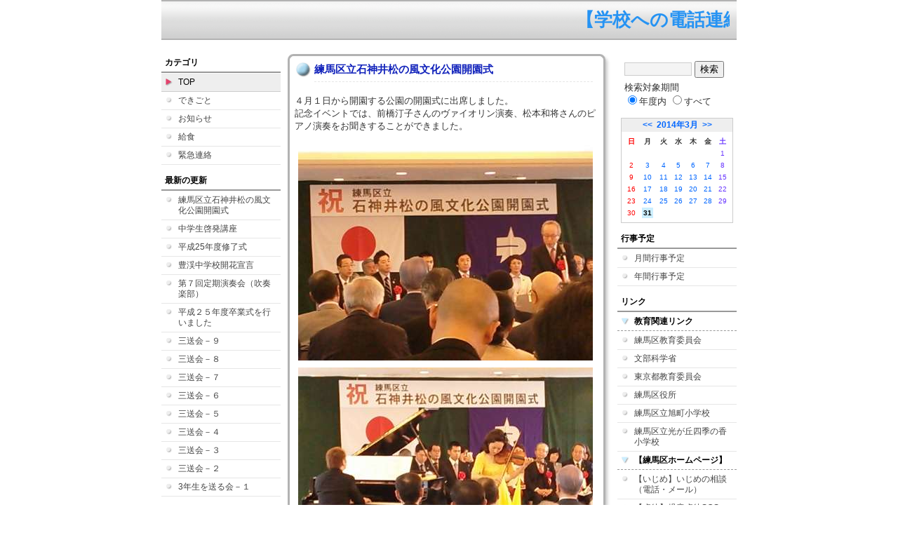

--- FILE ---
content_type: text/html; charset=EUC-JP
request_url: https://cms.nerima-tky.ed.jp/weblog/index.php?id=214&date=20140331
body_size: 65411
content:
<!DOCTYPE html PUBLIC "-//W3C//DTD XHTML 1.0 Transitional//EN" "http://www.w3.org/TR/xhtml1/DTD/xhtml1-transitional.dtd">
<html xmlns="http://www.w3.org/1999/xhtml" xml:lang="ja" lang="ja">

<head>
<meta http-equiv="Content-Type" content="text/html; charset=EUC-JP" />
<meta http-equiv="Content-Style-Type" content="text/css" />
<meta http-equiv="Content-Script-Type" content="text/javascript" />
<link rel="stylesheet" href="/weblog/css/type_063/import.css" type="text/css" />
<title>練馬区立豊渓中学校</title>
<style type="text/css">
#block_title {
    background-image: url("/weblog/data/214/title.gif");
    background-repeat: no-repeat;
}
</style>
<link rel="alternate" type="application/rss+xml" title="RSS" href="https://cms.nerima-tky.ed.jp/weblog/rss2.php?id=214" />
<script type="text/javascript">
//<![CDATA[
var ENV={school_id:'214'};
//]]>
</script>
<script type="text/javascript" src="/swas/js/yui/yahoo/yahoo-min.js" charset="utf-8"></script>
<script type="text/javascript" src="/swas/js/yui/dom/dom-min.js" charset="utf-8"></script>
<script type="text/javascript" src="/swas/js/yui/event/event-min.js" charset="utf-8"></script>
<script type="text/javascript" src="/swas/js/yui/connection/connection-min.js" charset="utf-8"></script>
<script type="text/javascript" src="/swas/js/swa/SWAIineManager-min.js"></script>

<script type="text/javascript">
//<![CDATA[
var writeNewEntryImage;
(function(){
	function getval(name){
		var cs=document.cookie.split(/;\s*/);
		for(var i=0; i<cs.length; i++) {
			var nv=cs[i].split('=');
			if(nv[0]==name)return decodeURIComponent(nv[1]);
		}
		return false;
	}
	function setval(name,val,days){
		var str = name+'='+encodeURIComponent(val) +';path=/;';
		if (days) {
			var d=new Date();
			d.setTime(d.getTime + days*3600*24*1000);
			str += 'expires='+ d.toGMTString() +';';
		}
		document.cookie = str;
	}
	function toInt(s){
		if(!s)return false;
		var n=parseInt(s);
		if(isNaN(n))n=false;
		return n;
	}
	var ftime=toInt(getval('AccessTime')), ltime=toInt(getval('PreAccessTime'));
	var now=new Date();
	now=Math.floor(now.getTime()/1000);
	if(!ftime) {
		if(ltime) ftime=ltime;
		else ftime = now;
		setval('AccessTime', ftime);
	}
	setval('PreAccessTime',now,14);
	writeNewEntryImage = function(pubsec,w,h) {
		if (!pubsec || pubsec>=ftime) {
			var tag = '<img src="/weblog/css/type_063/image/icon_000.gif"';
			if(w) tag += ' width="'+ w +'"';
			if(h) tag += ' height="'+ h +'"';
			tag += ' align="absmiddle"';
			tag += ' alt="新着"';
			tag += ' /> ';
			document.write(tag);
		}
	};
})();
function tglelm(elm, swt) {
	if (typeof elm == "string") elm = document.getElementById(elm);
	var toExpand = elm.style.display != "block";
	elm.style.display = toExpand? "block" : "none";
	if (swt) {
		if (typeof swt == "string") swt = document.getElementById(swt);
		var cn = toExpand? "expand" : "collapse";
		if (tglelm.reClass.test(swt.className)) {
			swt.className = swt.className.replace(tglelm.reClass, cn);
		} else {
			swt.className = swt.className +" "+ cn;
		}
	}
}
tglelm.reClass = /\b(collapse|expand)\b/;

//]]>
</script>

</head>


<body>
<div id="block_whole">


<!-- ■block_header
<div id="block_header">
<div id="block_title">
<table width="100%" border="0" cellspacing="0" cellpadding="0" summary="update info">
<tr valign="top">
<td rowspan="2" id="block_headerLeft"><img src="image/space.gif" width="620" height="80" style="border:none;" /></td>
<td id="block_update">最新更新日：2026/01/30</td>
</tr>
<tr valign="bottom">
<td id="block_counter">
<a href="index.php?id=214&amp;type=6&amp;date=20140331">
本日：<img src="/weblog/count_up.php?id=214" alt="count up" width="1" height="1" style="border:none;" />1
<br />
昨日：0<br />
総数：253
</a>
</td>
</tr></table>
</div>
</div>
■block_header end -->


<!-- ■Block_mess -->
<div id="block_mess"><marquee behavior="scroll" scrolldelay="67" scrollamount="3"><font style="color:#2693F3; font-size:26px;">【学校への電話連絡は、平日の7:45～19:00でお願いします。この時間外は『応答メッセージ機能』になります。ご理解・ご協力の程、宜しくお願いします】

　　　　　　　　　　　　　　　　　　　　　　☆☆地域と共に歩む豊渓中学校で『絆づくり』や『自分探し』をしましょう。☆☆　

　☆学校歯科医中村先生から歯磨きのお話：昼食後の歯磨きは大変有効です。昼食後の歯磨きを励行して下さい。☆　　　　　　　　☆★☆豊渓中防災標語『忘れない　人とのきづな　命づな』☆★☆
　　　　　　　　　　　　　　
　　
☆☆☆お陰様で、本校は、開校78年目を迎えました。☆☆☆
　　　　　　　　　　　　　　　　　　　　　　　　　　　　　　区施策『みどりの風吹くまちビジョン』～子どもたち一人ひとりに質の高い教育を～【児童生徒一人ひとりに応じた、きめ細かい指導や支援により、夢や目標をもち、困難を乗り越える力を備えた子どもを育成】
　　　　　　　　　　　　　　　　　　　　　　　　　　　　　　　　　　　　　　　【地震の対応：本校を含む地域の震度が『５弱以上』の時は、原則生徒は、保護者の引き取りがあるまで、学校待機となります。】
　　　　　　　　　　　　　　　　　　　　　　　　　　　
　　　　　　　　　　【お子様のスマホや携帯の使用状況を常に把握し、生徒間・学校間・犯罪等のトラブルの防止、個人情報の流出に十分注意を払って下さい。】　　　　　　　　　　　　　　　　　　　　　　　　　　　　　　　　　　　　　　　　　　　　　　　　　【インターネット上に他人の悪口や個人情報（無許可の写真等）、社会的に迷惑な行為などの不適切な画像を公開することは絶対に許されません。スマートフォンやＳＮＳの使用には、責任が伴います。十分に注意して下さい。】
                                 
       　　　　　　 
　

　　　　　　　　　　　　　　　　　　　　　　　　　　　　　　　　　　　　　　</font></marquee>
</div>
<!-- ■Block_mess end -->


<!-- ■block_main -->
<div id="block_main">
<table width="100%" border="0" cellspacing="0" cellpadding="0">
<tr valign="top">


<!-- ●Block_left -->
<td id="block_left">


<!-- カテゴリ -->
<div class="group_sidemenu">
<div class="sidemenu_0">
<div class="menu_title">カテゴリ</div>
<div class="divmenuitem">
  <a class="menu menu_selected" href="index.php?id=214&amp;date=20140331">TOP</a>
</div>
<div class="divmenuitem">
  <a class="menu" href="index.php?id=214&amp;type=2&amp;date=20140331&amp;category_id=6502">できごと</a>
</div>
<div class="divmenuitem">
  <a class="menu" href="index.php?id=214&amp;type=2&amp;date=20140331&amp;category_id=6503">お知らせ</a>
</div>
<div class="divmenuitem">
  <a class="menu" href="index.php?id=214&amp;type=2&amp;date=20140331&amp;category_id=6504">給食</a>
</div>
<div class="divmenuitem">
  <a class="menu" href="index.php?id=214&amp;type=2&amp;date=20140331&amp;category_id=6505">緊急連絡</a>
</div>

</div>
</div>


<!-- 最新の更新 -->
<div class="group_sidemenu">
<div class="sidemenu_1">
<div class="menu_title">最新の更新</div>
<div class="divmenuitem">
  <a class="menu" href="/weblog/index.php?id=214&amp;type=1&amp;column_id=32266&amp;category_id=6502&amp;date=20140331"><script type="text/javascript">writeNewEntryImage(1396226123,null,null,'absmiddle')</script>練馬区立石神井松の風文化公園開園式</a>
</div>
<div class="divmenuitem">
  <a class="menu" href="/weblog/index.php?id=214&amp;type=1&amp;column_id=32212&amp;category_id=6502&amp;date=20140331"><script type="text/javascript">writeNewEntryImage(1395790885,null,null,'absmiddle')</script>中学生啓発講座</a>
</div>
<div class="divmenuitem">
  <a class="menu" href="/weblog/index.php?id=214&amp;type=1&amp;column_id=32210&amp;category_id=6502&amp;date=20140331"><script type="text/javascript">writeNewEntryImage(1395789306,null,null,'absmiddle')</script>平成25年度修了式</a>
</div>
<div class="divmenuitem">
  <a class="menu" href="/weblog/index.php?id=214&amp;type=1&amp;column_id=32211&amp;category_id=6502&amp;date=20140331"><script type="text/javascript">writeNewEntryImage(1395788814,null,null,'absmiddle')</script>豊渓中学校開花宣言</a>
</div>
<div class="divmenuitem">
  <a class="menu" href="/weblog/index.php?id=214&amp;type=1&amp;column_id=32115&amp;category_id=6502&amp;date=20140331"><script type="text/javascript">writeNewEntryImage(1395540349,null,null,'absmiddle')</script>第７回定期演奏会（吹奏楽部）</a>
</div>
<div class="divmenuitem">
  <a class="menu" href="/weblog/index.php?id=214&amp;type=1&amp;column_id=32091&amp;category_id=6502&amp;date=20140331"><script type="text/javascript">writeNewEntryImage(1395298797,null,null,'absmiddle')</script>平成２５年度卒業式を行いました</a>
</div>
<div class="divmenuitem">
  <a class="menu" href="/weblog/index.php?id=214&amp;type=1&amp;column_id=31994&amp;category_id=6502&amp;date=20140331"><script type="text/javascript">writeNewEntryImage(1395129641,null,null,'absmiddle')</script>三送会－９</a>
</div>
<div class="divmenuitem">
  <a class="menu" href="/weblog/index.php?id=214&amp;type=1&amp;column_id=31992&amp;category_id=6502&amp;date=20140331"><script type="text/javascript">writeNewEntryImage(1395129292,null,null,'absmiddle')</script>三送会－８</a>
</div>
<div class="divmenuitem">
  <a class="menu" href="/weblog/index.php?id=214&amp;type=1&amp;column_id=31991&amp;category_id=6502&amp;date=20140331"><script type="text/javascript">writeNewEntryImage(1395129194,null,null,'absmiddle')</script>三送会－７</a>
</div>
<div class="divmenuitem">
  <a class="menu" href="/weblog/index.php?id=214&amp;type=1&amp;column_id=31989&amp;category_id=6502&amp;date=20140331"><script type="text/javascript">writeNewEntryImage(1395129061,null,null,'absmiddle')</script>三送会－６</a>
</div>
<div class="divmenuitem">
  <a class="menu" href="/weblog/index.php?id=214&amp;type=1&amp;column_id=31988&amp;category_id=6502&amp;date=20140331"><script type="text/javascript">writeNewEntryImage(1395128929,null,null,'absmiddle')</script>三送会－５</a>
</div>
<div class="divmenuitem">
  <a class="menu" href="/weblog/index.php?id=214&amp;type=1&amp;column_id=31987&amp;category_id=6502&amp;date=20140331"><script type="text/javascript">writeNewEntryImage(1395128798,null,null,'absmiddle')</script>三送会－４</a>
</div>
<div class="divmenuitem">
  <a class="menu" href="/weblog/index.php?id=214&amp;type=1&amp;column_id=31986&amp;category_id=6502&amp;date=20140331"><script type="text/javascript">writeNewEntryImage(1395128631,null,null,'absmiddle')</script>三送会－３</a>
</div>
<div class="divmenuitem">
  <a class="menu" href="/weblog/index.php?id=214&amp;type=1&amp;column_id=31985&amp;category_id=6502&amp;date=20140331"><script type="text/javascript">writeNewEntryImage(1395128550,null,null,'absmiddle')</script>三送会－２</a>
</div>
<div class="divmenuitem">
  <a class="menu" href="/weblog/index.php?id=214&amp;type=1&amp;column_id=31984&amp;category_id=6502&amp;date=20140331"><script type="text/javascript">writeNewEntryImage(1395128462,null,null,'absmiddle')</script>3年生を送る会－１</a>
</div>

</div>
</div>


<!-- バックナンバー -->
<div class="group_sidemenu">
<div class="sidemenu_1">
<div class="menu_title">過去の記事</div>
<div class="divmenuitem">
  <a class="menu" href="/weblog/index.php?id=214&amp;date=20140331&amp;optiondate=201403">3月</a>
</div>
<div class="divmenuitem">
  <a class="menu" href="/weblog/index.php?id=214&amp;date=20140331&amp;optiondate=201402">2月</a>
</div>
<div class="divmenuitem">
  <a class="menu" href="/weblog/index.php?id=214&amp;date=20140331&amp;optiondate=201401">1月</a>
</div>
<div class="divmenuitem">
  <a class="menu" href="/weblog/index.php?id=214&amp;date=20140331&amp;optiondate=201312">12月</a>
</div>
<div class="divmenuitem">
  <a class="menu" href="/weblog/index.php?id=214&amp;date=20140331&amp;optiondate=201311">11月</a>
</div>
<div class="divmenuitem">
  <a class="menu" href="/weblog/index.php?id=214&amp;date=20140331&amp;optiondate=201310">10月</a>
</div>
<div class="divmenuitem">
  <a class="menu" href="/weblog/index.php?id=214&amp;date=20140331&amp;optiondate=201309">9月</a>
</div>
<div class="divmenuitem">
  <a class="menu" href="/weblog/index.php?id=214&amp;date=20140331&amp;optiondate=201308">8月</a>
</div>
<div class="divmenuitem">
  <a class="menu" href="/weblog/index.php?id=214&amp;date=20140331&amp;optiondate=201307">7月</a>
</div>
<div class="divmenuitem">
  <a class="menu" href="/weblog/index.php?id=214&amp;date=20140331&amp;optiondate=201306">6月</a>
</div>
<div class="divmenuitem">
  <a class="menu" href="/weblog/index.php?id=214&amp;date=20140331&amp;optiondate=201305">5月</a>
</div>
<div class="divmenuitem">
  <a class="menu" href="/weblog/index.php?id=214&amp;date=20140331&amp;optiondate=201304">4月</a>
</div>
<div class="divmenuitem">
  <a class="menu" href="/weblog/index.php?id=214">2025年度</a>
</div>
<div class="divmenuitem">
  <a class="menu" href="/weblog/index.php?id=214&amp;date=20250331">2024年度</a>
</div>
<div class="divmenuitem">
  <a class="menu" href="/weblog/index.php?id=214&amp;date=20240331">2023年度</a>
</div>
<div class="divmenuitem">
  <a class="menu" href="/weblog/index.php?id=214&amp;date=20230331">2022年度</a>
</div>
<div class="divmenuitem">
  <a class="menu" href="/weblog/index.php?id=214&amp;date=20220331">2021年度</a>
</div>
<div class="divmenuitem">
  <a class="menu" href="/weblog/index.php?id=214&amp;date=20210331">2020年度</a>
</div>
<div class="divmenuitem">
  <a class="menu" href="/weblog/index.php?id=214&amp;date=20200331">2019年度</a>
</div>
<div class="divmenuitem">
  <a class="menu" href="/weblog/index.php?id=214&amp;date=20190331">2018年度</a>
</div>
<div class="divmenuitem">
  <a class="menu" href="/weblog/index.php?id=214&amp;date=20180331">2017年度</a>
</div>
<div class="divmenuitem">
  <a class="menu" href="/weblog/index.php?id=214&amp;date=20170331">2016年度</a>
</div>
<div class="divmenuitem">
  <a class="menu" href="/weblog/index.php?id=214&amp;date=20160331">2015年度</a>
</div>
<div class="divmenuitem">
  <a class="menu" href="/weblog/index.php?id=214&amp;date=20150331">2014年度</a>
</div>
<div class="divmenuitem">
  <a class="menu menu_selected" href="/weblog/index.php?id=214&amp;date=20140331">2013年度</a>
</div>
<div class="divmenuitem">
  <a class="menu" href="/weblog/index.php?id=214&amp;date=20130331">2012年度</a>
</div>
<div class="divmenuitem">
  <a class="menu" href="/weblog/index.php?id=214&amp;date=20120331">2011年度</a>
</div>

</div>
</div>


</td>


<!-- ●Block_middle -->
<td id="block_middle">

<!-- コラムブロック -->
<div class="blog-items">
<div id="column-32266" class="column_group">
<div class="column_header">
<h3><span class="wrap"><script type="text/javascript">writeNewEntryImage(1396226123,36,13);</script>練馬区立石神井松の風文化公園開園式</span></h3>
</div>
<div class="column_body clayout-18">
４月１日から開園する公園の開園式に出席しました。<br />
記念イベントでは、前橋汀子さんのヴァイオリン演奏、松本和将さんのピアノ演奏をお聞きすることができました。<br style="clear:both;" />
<div class="image_group ig-pos-last"><span class="bimg bimg-first" >
	<img src="/weblog/files/214/blog/32266/1/74720.jpg" title="画像１" alt="画像１" width="420" height="315" onmousedown="return false" ondragstart="return false" oncontextmenu="return false" />
	<img class="protect" src="/weblog/image/space.gif" title="画像１" alt="画像１" width="420" height="315" onmousedown="return false" ondragstart="return false" oncontextmenu="return false" />
</span><br />
<span class="bimg bimg-last" >
	<img src="/weblog/files/214/blog/32266/2/74721.jpg" title="画像２" alt="画像２" width="420" height="315" onmousedown="return false" ondragstart="return false" oncontextmenu="return false" />
	<img class="protect" src="/weblog/image/space.gif" title="画像２" alt="画像２" width="420" height="315" onmousedown="return false" ondragstart="return false" oncontextmenu="return false" />
</span></div>

</div>
<div class="column_footer">【できごと】 2014-03-31 09:35 up! <span id="iine-btn-32266" class="iine-btn"></span></div>
</div>

<div id="column-32212" class="column_group">
<div class="column_header">
<h3><span class="wrap"><script type="text/javascript">writeNewEntryImage(1395790885,36,13);</script>中学生啓発講座</span></h3>
</div>
<div class="column_body clayout-19">
3月17日（月）練馬区選挙管理員会事務局主催の啓発講座が3年生対象で実施されました。<br />
講師　和田洋子氏（内閣府国際平和協力本部事務局研究員）<br />
演目　選挙権について<br />
<br />
オーストラリアでの投票率を高めるためのきまりや発展途上国の選挙、日本の協力等を分かりやすく説明して下さいました。<br />
<br style="clear:both;" />
<div class="image_group ig-pos-last"><span class="bimg bimg-first" >
	<img src="/weblog/files/214/blog/32212/1/74587.jpg" title="画像１" alt="画像１" width="420" height="315" onmousedown="return false" ondragstart="return false" oncontextmenu="return false" />
	<img class="protect" src="/weblog/image/space.gif" title="画像１" alt="画像１" width="420" height="315" onmousedown="return false" ondragstart="return false" oncontextmenu="return false" />
</span><br />
<span class="bimg bimg-item" >
	<img src="/weblog/files/214/blog/32212/2/74588.jpg" title="画像２" alt="画像２" width="420" height="315" onmousedown="return false" ondragstart="return false" oncontextmenu="return false" />
	<img class="protect" src="/weblog/image/space.gif" title="画像２" alt="画像２" width="420" height="315" onmousedown="return false" ondragstart="return false" oncontextmenu="return false" />
</span><br />
<span class="bimg bimg-last" >
	<img src="/weblog/files/214/blog/32212/3/74589.jpg" title="画像３" alt="画像３" width="420" height="315" onmousedown="return false" ondragstart="return false" oncontextmenu="return false" />
	<img class="protect" src="/weblog/image/space.gif" title="画像３" alt="画像３" width="420" height="315" onmousedown="return false" ondragstart="return false" oncontextmenu="return false" />
</span></div>

</div>
<div class="column_footer">【できごと】 2014-03-26 08:41 up! <span id="iine-btn-32212" class="iine-btn"></span></div>
</div>

<div id="column-32210" class="column_group">
<div class="column_header">
<h3><span class="wrap"><script type="text/javascript">writeNewEntryImage(1395789306,36,13);</script>平成25年度修了式</span></h3>
</div>
<div class="column_body clayout-18">
修了式での話<br />
１．春分の日<br />
２．卒業式の様子<br />
３．春休みの心構え<br />
４．春休みの生活<br />
<br />
保護者の皆様、地域の皆様<br />
無事に修了式を迎えることができました。この一年間、生徒達はもちろんのこと教職員も支えて頂き本当にありがとうございました。学校は、4月に向けて動き始めました。今後とも宜しくお願いします。<br style="clear:both;" />
<div class="image_group ig-pos-last"><span class="bimg bimg-first" >
	<img src="/weblog/files/214/blog/32210/1/74583.jpg" title="画像１" alt="画像１" width="420" height="315" onmousedown="return false" ondragstart="return false" oncontextmenu="return false" />
	<img class="protect" src="/weblog/image/space.gif" title="画像１" alt="画像１" width="420" height="315" onmousedown="return false" ondragstart="return false" oncontextmenu="return false" />
</span><br />
<span class="bimg bimg-last" >
	<img src="/weblog/files/214/blog/32210/2/74584.jpg" title="画像２" alt="画像２" width="420" height="315" onmousedown="return false" ondragstart="return false" oncontextmenu="return false" />
	<img class="protect" src="/weblog/image/space.gif" title="画像２" alt="画像２" width="420" height="315" onmousedown="return false" ondragstart="return false" oncontextmenu="return false" />
</span></div>

</div>
<div class="column_footer">【できごと】 2014-03-26 08:15 up! <span id="iine-btn-32210" class="iine-btn"></span></div>
</div>

<div id="column-32211" class="column_group">
<div class="column_header">
<h3><span class="wrap"><script type="text/javascript">writeNewEntryImage(1395788814,36,13);</script>豊渓中学校開花宣言</span></h3>
</div>
<div class="column_body clayout-18">
ソメイヨシノが開花しました。いよいよ桜の季節がやってきます。<br style="clear:both;" />
<div class="image_group ig-pos-last"><span class="bimg bimg-first" >
	<img src="/weblog/files/214/blog/32211/1/74585.jpg" title="画像１" alt="画像１" width="420" height="315" onmousedown="return false" ondragstart="return false" oncontextmenu="return false" />
	<img class="protect" src="/weblog/image/space.gif" title="画像１" alt="画像１" width="420" height="315" onmousedown="return false" ondragstart="return false" oncontextmenu="return false" />
</span><br />
<span class="bimg bimg-last" >
	<img src="/weblog/files/214/blog/32211/2/74586.jpg" title="画像２" alt="画像２" width="420" height="315" onmousedown="return false" ondragstart="return false" oncontextmenu="return false" />
	<img class="protect" src="/weblog/image/space.gif" title="画像２" alt="画像２" width="420" height="315" onmousedown="return false" ondragstart="return false" oncontextmenu="return false" />
</span></div>

</div>
<div class="column_footer">【できごと】 2014-03-26 08:06 up! <span id="iine-btn-32211" class="iine-btn"></span></div>
</div>

<div id="column-32115" class="column_group">
<div class="column_header">
<h3><span class="wrap"><script type="text/javascript">writeNewEntryImage(1395540349,36,13);</script>第７回定期演奏会（吹奏楽部）</span></h3>
</div>
<div class="column_body clayout-19">
３月２３日【日】<br />
本校体育館で、吹奏楽部の第７回定期演奏会が開かれました。<br />
１年間の活動のまとめとしての演奏会です。<br style="clear:both;" />
<div class="image_group ig-pos-last"><span class="bimg bimg-first" >
	<img src="/weblog/files/214/blog/32115/1/74366.jpg" title="画像１" alt="画像１" width="420" height="315" onmousedown="return false" ondragstart="return false" oncontextmenu="return false" />
	<img class="protect" src="/weblog/image/space.gif" title="画像１" alt="画像１" width="420" height="315" onmousedown="return false" ondragstart="return false" oncontextmenu="return false" />
</span><br />
<span class="bimg bimg-item" >
	<img src="/weblog/files/214/blog/32115/2/74367.jpg" title="画像２" alt="画像２" width="420" height="315" onmousedown="return false" ondragstart="return false" oncontextmenu="return false" />
	<img class="protect" src="/weblog/image/space.gif" title="画像２" alt="画像２" width="420" height="315" onmousedown="return false" ondragstart="return false" oncontextmenu="return false" />
</span><br />
<span class="bimg bimg-last" >
	<img src="/weblog/files/214/blog/32115/3/74368.jpg" title="画像３" alt="画像３" width="420" height="315" onmousedown="return false" ondragstart="return false" oncontextmenu="return false" />
	<img class="protect" src="/weblog/image/space.gif" title="画像３" alt="画像３" width="420" height="315" onmousedown="return false" ondragstart="return false" oncontextmenu="return false" />
</span></div>

</div>
<div class="column_footer">【できごと】 2014-03-23 11:05 up! <span id="iine-btn-32115" class="iine-btn"></span></div>
</div>

<div id="column-32091" class="column_group">
<div class="column_header">
<h3><span class="wrap"><script type="text/javascript">writeNewEntryImage(1395298797,36,13);</script>平成２５年度卒業式を行いました</span></h3>
</div>
<div class="column_body clayout-17">
<div class="image_group ig-pos-first"><span class="bimg bimg-first" >
	<img src="/weblog/files/214/blog/32091/1/74302.jpg" title="画像１" alt="画像１" width="420" height="280" onmousedown="return false" ondragstart="return false" oncontextmenu="return false" />
	<img class="protect" src="/weblog/image/space.gif" title="画像１" alt="画像１" width="420" height="280" onmousedown="return false" ondragstart="return false" oncontextmenu="return false" />
</span><br />
<span class="bimg bimg-item" >
	<img src="/weblog/files/214/blog/32091/2/74303.jpg" title="画像２" alt="画像２" width="420" height="280" onmousedown="return false" ondragstart="return false" oncontextmenu="return false" />
	<img class="protect" src="/weblog/image/space.gif" title="画像２" alt="画像２" width="420" height="280" onmousedown="return false" ondragstart="return false" oncontextmenu="return false" />
</span><br />
<span class="bimg bimg-last" >
	<img src="/weblog/files/214/blog/32091/3/74304.jpg" title="画像３" alt="画像３" width="420" height="280" onmousedown="return false" ondragstart="return false" oncontextmenu="return false" />
	<img class="protect" src="/weblog/image/space.gif" title="画像３" alt="画像３" width="420" height="280" onmousedown="return false" ondragstart="return false" oncontextmenu="return false" />
</span></div>
本日、第６７回卒業式を行いました。<br />
日々の練習の成果もあり、式の歌も素晴らしい出来栄えでした。<br />
<br />
<br />
各クラスの黒板にはそれぞれメッセージが描かれていました。<br />
<br />
そして式の後、校門を出て近くの公園に移動し、仲間との別れを名残惜しんでいました。<br />
<br />
３年間の中学校生活も今日で終わり、それぞれの進路に進んでいきます。<br />
仲間と過ごした日々の思い出はかけがえのない貴重なものです。<br />
豊渓中学校で学んだことを忘れずに過ごして欲しいと思います。<br />
<br style="clear:both;" />

</div>
<div class="column_footer">【できごと】 2014-03-20 15:59 up! <span id="iine-btn-32091" class="iine-btn"></span></div>
</div>

<div id="column-31994" class="column_group">
<div class="column_header">
<h3><span class="wrap"><script type="text/javascript">writeNewEntryImage(1395129641,36,13);</script>三送会－９</span></h3>
</div>
<div class="column_body clayout-19">
部活未加入生への配慮も忘れません。<br />
旧生徒会役員への挨拶も忘れません。<br />
微笑ましい三送会でした。<br />
20日は、感動ある卒業式をみんなでつくりましょう。<br style="clear:both;" />
<div class="image_group ig-pos-last"><span class="bimg bimg-first" >
	<img src="/weblog/files/214/blog/31994/1/74087.jpg" title="画像１" alt="画像１" width="420" height="315" onmousedown="return false" ondragstart="return false" oncontextmenu="return false" />
	<img class="protect" src="/weblog/image/space.gif" title="画像１" alt="画像１" width="420" height="315" onmousedown="return false" ondragstart="return false" oncontextmenu="return false" />
</span><br />
<span class="bimg bimg-item" >
	<img src="/weblog/files/214/blog/31994/2/74088.jpg" title="画像２" alt="画像２" width="420" height="315" onmousedown="return false" ondragstart="return false" oncontextmenu="return false" />
	<img class="protect" src="/weblog/image/space.gif" title="画像２" alt="画像２" width="420" height="315" onmousedown="return false" ondragstart="return false" oncontextmenu="return false" />
</span><br />
<span class="bimg bimg-last" >
	<img src="/weblog/files/214/blog/31994/3/74089.jpg" title="画像３" alt="画像３" width="420" height="315" onmousedown="return false" ondragstart="return false" oncontextmenu="return false" />
	<img class="protect" src="/weblog/image/space.gif" title="画像３" alt="画像３" width="420" height="315" onmousedown="return false" ondragstart="return false" oncontextmenu="return false" />
</span></div>

</div>
<div class="column_footer">【できごと】 2014-03-18 17:00 up! <span id="iine-btn-31994" class="iine-btn"></span></div>
</div>

<div id="column-31992" class="column_group">
<div class="column_header">
<h3><span class="wrap"><script type="text/javascript">writeNewEntryImage(1395129292,36,13);</script>三送会－８</span></h3>
</div>
<div class="column_body clayout-18">
吹奏楽部。演奏披露でお別れです。<br style="clear:both;" />
<div class="image_group ig-pos-last"><span class="bimg bimg-first" >
	<img src="/weblog/files/214/blog/31992/1/74082.jpg" title="画像１" alt="画像１" width="420" height="315" onmousedown="return false" ondragstart="return false" oncontextmenu="return false" />
	<img class="protect" src="/weblog/image/space.gif" title="画像１" alt="画像１" width="420" height="315" onmousedown="return false" ondragstart="return false" oncontextmenu="return false" />
</span><br />
<span class="bimg bimg-last" >
	<img src="/weblog/files/214/blog/31992/2/74083.jpg" title="画像２" alt="画像２" width="420" height="315" onmousedown="return false" ondragstart="return false" oncontextmenu="return false" />
	<img class="protect" src="/weblog/image/space.gif" title="画像２" alt="画像２" width="420" height="315" onmousedown="return false" ondragstart="return false" oncontextmenu="return false" />
</span></div>

</div>
<div class="column_footer">【できごと】 2014-03-18 16:54 up! <span id="iine-btn-31992" class="iine-btn"></span></div>
</div>

<div id="column-31991" class="column_group">
<div class="column_header">
<h3><span class="wrap"><script type="text/javascript">writeNewEntryImage(1395129194,36,13);</script>三送会－７</span></h3>
</div>
<div class="column_body clayout-18">
美術部。作品紹介で先輩に感謝の気持ちを伝えました。<br style="clear:both;" />
<div class="image_group ig-pos-last"><span class="bimg bimg-first" >
	<img src="/weblog/files/214/blog/31991/1/74080.jpg" title="画像１" alt="画像１" width="420" height="315" onmousedown="return false" ondragstart="return false" oncontextmenu="return false" />
	<img class="protect" src="/weblog/image/space.gif" title="画像１" alt="画像１" width="420" height="315" onmousedown="return false" ondragstart="return false" oncontextmenu="return false" />
</span><br />
<span class="bimg bimg-last" >
	<img src="/weblog/files/214/blog/31991/2/74081.jpg" title="画像２" alt="画像２" width="420" height="315" onmousedown="return false" ondragstart="return false" oncontextmenu="return false" />
	<img class="protect" src="/weblog/image/space.gif" title="画像２" alt="画像２" width="420" height="315" onmousedown="return false" ondragstart="return false" oncontextmenu="return false" />
</span></div>

</div>
<div class="column_footer">【できごと】 2014-03-18 16:53 up! <span id="iine-btn-31991" class="iine-btn"></span></div>
</div>

<div id="column-31989" class="column_group">
<div class="column_header">
<h3><span class="wrap"><script type="text/javascript">writeNewEntryImage(1395129061,36,13);</script>三送会－６</span></h3>
</div>
<div class="column_body clayout-18">
バドミントン部。<br style="clear:both;" />
<div class="image_group ig-pos-last"><span class="bimg bimg-first" >
	<img src="/weblog/files/214/blog/31989/1/74075.jpg" title="画像１" alt="画像１" width="420" height="315" onmousedown="return false" ondragstart="return false" oncontextmenu="return false" />
	<img class="protect" src="/weblog/image/space.gif" title="画像１" alt="画像１" width="420" height="315" onmousedown="return false" ondragstart="return false" oncontextmenu="return false" />
</span><br />
<span class="bimg bimg-last" >
	<img src="/weblog/files/214/blog/31989/2/74076.jpg" title="画像２" alt="画像２" width="420" height="315" onmousedown="return false" ondragstart="return false" oncontextmenu="return false" />
	<img class="protect" src="/weblog/image/space.gif" title="画像２" alt="画像２" width="420" height="315" onmousedown="return false" ondragstart="return false" oncontextmenu="return false" />
</span></div>

</div>
<div class="column_footer">【できごと】 2014-03-18 16:51 up! <span id="iine-btn-31989" class="iine-btn"></span></div>
</div>

<div id="column-31988" class="column_group">
<div class="column_header">
<h3><span class="wrap"><script type="text/javascript">writeNewEntryImage(1395128929,36,13);</script>三送会－５</span></h3>
</div>
<div class="column_body clayout-18">
読書部。ギター独奏、お見事。<br style="clear:both;" />
<div class="image_group ig-pos-last"><span class="bimg bimg-first" >
	<img src="/weblog/files/214/blog/31988/1/74073.jpg" title="画像１" alt="画像１" width="420" height="315" onmousedown="return false" ondragstart="return false" oncontextmenu="return false" />
	<img class="protect" src="/weblog/image/space.gif" title="画像１" alt="画像１" width="420" height="315" onmousedown="return false" ondragstart="return false" oncontextmenu="return false" />
</span><br />
<span class="bimg bimg-last" >
	<img src="/weblog/files/214/blog/31988/2/74074.jpg" title="画像２" alt="画像２" width="420" height="315" onmousedown="return false" ondragstart="return false" oncontextmenu="return false" />
	<img class="protect" src="/weblog/image/space.gif" title="画像２" alt="画像２" width="420" height="315" onmousedown="return false" ondragstart="return false" oncontextmenu="return false" />
</span></div>

</div>
<div class="column_footer">【できごと】 2014-03-18 16:48 up! <span id="iine-btn-31988" class="iine-btn"></span></div>
</div>

<div id="column-31987" class="column_group">
<div class="column_header">
<h3><span class="wrap"><script type="text/javascript">writeNewEntryImage(1395128798,36,13);</script>三送会－４</span></h3>
</div>
<div class="column_body clayout-18">
テニス部。ボールのプレゼントを投げています。ナイスキャッチ！<br style="clear:both;" />
<div class="image_group ig-pos-last"><span class="bimg bimg-first" >
	<img src="/weblog/files/214/blog/31987/1/74071.jpg" title="画像１" alt="画像１" width="420" height="315" onmousedown="return false" ondragstart="return false" oncontextmenu="return false" />
	<img class="protect" src="/weblog/image/space.gif" title="画像１" alt="画像１" width="420" height="315" onmousedown="return false" ondragstart="return false" oncontextmenu="return false" />
</span><br />
<span class="bimg bimg-last" >
	<img src="/weblog/files/214/blog/31987/2/74072.jpg" title="画像２" alt="画像２" width="420" height="315" onmousedown="return false" ondragstart="return false" oncontextmenu="return false" />
	<img class="protect" src="/weblog/image/space.gif" title="画像２" alt="画像２" width="420" height="315" onmousedown="return false" ondragstart="return false" oncontextmenu="return false" />
</span></div>

</div>
<div class="column_footer">【できごと】 2014-03-18 16:46 up! <span id="iine-btn-31987" class="iine-btn"></span></div>
</div>

<div id="column-31986" class="column_group">
<div class="column_header">
<h3><span class="wrap"><script type="text/javascript">writeNewEntryImage(1395128631,36,13);</script>三送会－３</span></h3>
</div>
<div class="column_body clayout-18">
野球部<br style="clear:both;" />
<div class="image_group ig-pos-last"><span class="bimg bimg-first" >
	<img src="/weblog/files/214/blog/31986/1/74069.jpg" title="画像１" alt="画像１" width="420" height="315" onmousedown="return false" ondragstart="return false" oncontextmenu="return false" />
	<img class="protect" src="/weblog/image/space.gif" title="画像１" alt="画像１" width="420" height="315" onmousedown="return false" ondragstart="return false" oncontextmenu="return false" />
</span><br />
<span class="bimg bimg-last" >
	<img src="/weblog/files/214/blog/31986/2/74070.jpg" title="画像２" alt="画像２" width="420" height="315" onmousedown="return false" ondragstart="return false" oncontextmenu="return false" />
	<img class="protect" src="/weblog/image/space.gif" title="画像２" alt="画像２" width="420" height="315" onmousedown="return false" ondragstart="return false" oncontextmenu="return false" />
</span></div>

</div>
<div class="column_footer">【できごと】 2014-03-18 16:43 up! <span id="iine-btn-31986" class="iine-btn"></span></div>
</div>

<div id="column-31985" class="column_group">
<div class="column_header">
<h3><span class="wrap"><script type="text/javascript">writeNewEntryImage(1395128550,36,13);</script>三送会－２</span></h3>
</div>
<div class="column_body clayout-18">
英語部<br style="clear:both;" />
<div class="image_group ig-pos-last"><span class="bimg bimg-first" >
	<img src="/weblog/files/214/blog/31985/1/74067.jpg" title="画像１" alt="画像１" width="420" height="315" onmousedown="return false" ondragstart="return false" oncontextmenu="return false" />
	<img class="protect" src="/weblog/image/space.gif" title="画像１" alt="画像１" width="420" height="315" onmousedown="return false" ondragstart="return false" oncontextmenu="return false" />
</span><br />
<span class="bimg bimg-last" >
	<img src="/weblog/files/214/blog/31985/2/74068.jpg" title="画像２" alt="画像２" width="420" height="315" onmousedown="return false" ondragstart="return false" oncontextmenu="return false" />
	<img class="protect" src="/weblog/image/space.gif" title="画像２" alt="画像２" width="420" height="315" onmousedown="return false" ondragstart="return false" oncontextmenu="return false" />
</span></div>

</div>
<div class="column_footer">【できごと】 2014-03-18 16:42 up! <span id="iine-btn-31985" class="iine-btn"></span></div>
</div>

<div id="column-31984" class="column_group">
<div class="column_header">
<h3><span class="wrap"><script type="text/javascript">writeNewEntryImage(1395128462,36,13);</script>3年生を送る会－１</span></h3>
</div>
<div class="column_body clayout-19">
校舎北側の梅の花が満開で、いよいよ春がやってきました。生徒会主催の三送会が開催されました。バスケ部。<br style="clear:both;" />
<div class="image_group ig-pos-last"><span class="bimg bimg-first" >
	<img src="/weblog/files/214/blog/31984/1/74064.jpg" title="画像１" alt="画像１" width="420" height="560" onmousedown="return false" ondragstart="return false" oncontextmenu="return false" />
	<img class="protect" src="/weblog/image/space.gif" title="画像１" alt="画像１" width="420" height="560" onmousedown="return false" ondragstart="return false" oncontextmenu="return false" />
</span><br />
<span class="bimg bimg-item" >
	<img src="/weblog/files/214/blog/31984/2/74065.jpg" title="画像２" alt="画像２" width="420" height="315" onmousedown="return false" ondragstart="return false" oncontextmenu="return false" />
	<img class="protect" src="/weblog/image/space.gif" title="画像２" alt="画像２" width="420" height="315" onmousedown="return false" ondragstart="return false" oncontextmenu="return false" />
</span><br />
<span class="bimg bimg-last" >
	<img src="/weblog/files/214/blog/31984/3/74066.jpg" title="画像３" alt="画像３" width="420" height="315" onmousedown="return false" ondragstart="return false" oncontextmenu="return false" />
	<img class="protect" src="/weblog/image/space.gif" title="画像３" alt="画像３" width="420" height="315" onmousedown="return false" ondragstart="return false" oncontextmenu="return false" />
</span></div>

</div>
<div class="column_footer">【できごと】 2014-03-18 16:41 up! <span id="iine-btn-31984" class="iine-btn"></span></div>
</div>

<div id="column-31983" class="column_group">
<div class="column_header">
<h3><span class="wrap"><script type="text/javascript">writeNewEntryImage(1395127063,36,13);</script>同窓会会長代理林治久様より同窓会加入のお話</span></h3>
</div>
<div class="column_body clayout-18">
第15期卒業生の林様より同窓会のお話「皆さんは第67期同窓生となります。豊渓中学校を支えていって下さい。」また、卒業に向けたはなむけのお言葉として『偶成（ぐうせい）』の詩吟をご披露下さいました。<br style="clear:both;" />
<div class="image_group ig-pos-last"><span class="bimg bimg-first" >
	<img src="/weblog/files/214/blog/31983/1/74062.jpg" title="画像１" alt="画像１" width="420" height="315" onmousedown="return false" ondragstart="return false" oncontextmenu="return false" />
	<img class="protect" src="/weblog/image/space.gif" title="画像１" alt="画像１" width="420" height="315" onmousedown="return false" ondragstart="return false" oncontextmenu="return false" />
</span><br />
<span class="bimg bimg-last" >
	<img src="/weblog/files/214/blog/31983/2/74063.jpg" title="画像２" alt="画像２" width="420" height="315" onmousedown="return false" ondragstart="return false" oncontextmenu="return false" />
	<img class="protect" src="/weblog/image/space.gif" title="画像２" alt="画像２" width="420" height="315" onmousedown="return false" ondragstart="return false" oncontextmenu="return false" />
</span></div>

</div>
<div class="column_footer">【できごと】 2014-03-18 16:17 up! <span id="iine-btn-31983" class="iine-btn"></span></div>
</div>

<div id="column-31778" class="column_group">
<div class="column_header">
<h3><span class="wrap"><script type="text/javascript">writeNewEntryImage(1394695601,36,13);</script>卒業式の全体練習が始まりました。</span></h3>
</div>
<div class="column_body clayout-19">
本日の６時間目から卒業式の全体練習が始まりました。<br />
第１回は歌の練習が中心です。<br />
<br />
３年生を中心にパートごとに練習をし、卒業式をＫ中全体で良いものにしようと、団結の意味を込めて円陣を組みます。<br />
<br />
その後、全体で歌います。曲は大地讃頌です。<br />
混成四部合唱の厚みのある豊かな音の響きを目指します。<br />
<br />
１,２年生は各行事、委員会、部活動等でお世話になった３年生５４名を送り出せるように、また３年生は最上級生としての１,２年生１０６名に何を残せるか考えながら練習に取り組みます。<br />
<br />
式の当日が楽しみのようで、名残惜しいような気持になります。<br />
<br style="clear:both;" />
<div class="image_group ig-pos-last"><span class="bimg bimg-first" >
	<img src="/weblog/files/214/blog/31778/1/73603.jpg" title="画像１" alt="画像１" width="420" height="315" onmousedown="return false" ondragstart="return false" oncontextmenu="return false" />
	<img class="protect" src="/weblog/image/space.gif" title="画像１" alt="画像１" width="420" height="315" onmousedown="return false" ondragstart="return false" oncontextmenu="return false" />
</span><br />
<span class="bimg bimg-item" >
	<img src="/weblog/files/214/blog/31778/2/73604.jpg" title="画像２" alt="画像２" width="420" height="315" onmousedown="return false" ondragstart="return false" oncontextmenu="return false" />
	<img class="protect" src="/weblog/image/space.gif" title="画像２" alt="画像２" width="420" height="315" onmousedown="return false" ondragstart="return false" oncontextmenu="return false" />
</span><br />
<span class="bimg bimg-last" >
	<img src="/weblog/files/214/blog/31778/3/73605.jpg" title="画像３" alt="画像３" width="420" height="315" onmousedown="return false" ondragstart="return false" oncontextmenu="return false" />
	<img class="protect" src="/weblog/image/space.gif" title="画像３" alt="画像３" width="420" height="315" onmousedown="return false" ondragstart="return false" oncontextmenu="return false" />
</span></div>

</div>
<div class="column_footer">【できごと】 2014-03-13 16:26 up! <span id="iine-btn-31778" class="iine-btn"></span></div>
</div>

<div id="column-31741" class="column_group">
<div class="column_header">
<h3><span class="wrap"><script type="text/javascript">writeNewEntryImage(1394675723,36,13);</script>知識と技能の習得を目指します。</span></h3>
</div>
<div class="column_body clayout-19">
講習終了後、普通救命技能認定証が交付されます。<br />
「あなた、AEDを使えますか？」「はい、使えます。」<br style="clear:both;" />
<div class="image_group ig-pos-last"><span class="bimg bimg-first" >
	<img src="/weblog/files/214/blog/31741/1/73536.jpg" title="画像１" alt="画像１" width="420" height="315" onmousedown="return false" ondragstart="return false" oncontextmenu="return false" />
	<img class="protect" src="/weblog/image/space.gif" title="画像１" alt="画像１" width="420" height="315" onmousedown="return false" ondragstart="return false" oncontextmenu="return false" />
</span><br />
<span class="bimg bimg-item" >
	<img src="/weblog/files/214/blog/31741/2/73537.jpg" title="画像２" alt="画像２" width="420" height="315" onmousedown="return false" ondragstart="return false" oncontextmenu="return false" />
	<img class="protect" src="/weblog/image/space.gif" title="画像２" alt="画像２" width="420" height="315" onmousedown="return false" ondragstart="return false" oncontextmenu="return false" />
</span><br />
<span class="bimg bimg-last" >
	<img src="/weblog/files/214/blog/31741/3/73538.jpg" title="画像３" alt="画像３" width="420" height="315" onmousedown="return false" ondragstart="return false" oncontextmenu="return false" />
	<img class="protect" src="/weblog/image/space.gif" title="画像３" alt="画像３" width="420" height="315" onmousedown="return false" ondragstart="return false" oncontextmenu="return false" />
</span></div>

</div>
<div class="column_footer">【できごと】 2014-03-13 10:55 up! <span id="iine-btn-31741" class="iine-btn"></span></div>
</div>

<div id="column-31740" class="column_group">
<div class="column_header">
<h3><span class="wrap"><script type="text/javascript">writeNewEntryImage(1394675437,36,13);</script>3学年行事：生命の尊さ講座（救命救急）</span></h3>
</div>
<div class="column_body clayout-19">
光が丘消防署防災救急センターの職員の皆様をお招きし、命の尊さ、互助、社会でのルールを理解した上で、事故や災害時のバイスタンダーの育成を図りました。<br style="clear:both;" />
<div class="image_group ig-pos-last"><span class="bimg bimg-first" >
	<img src="/weblog/files/214/blog/31740/1/73533.jpg" title="画像１" alt="画像１" width="420" height="315" onmousedown="return false" ondragstart="return false" oncontextmenu="return false" />
	<img class="protect" src="/weblog/image/space.gif" title="画像１" alt="画像１" width="420" height="315" onmousedown="return false" ondragstart="return false" oncontextmenu="return false" />
</span><br />
<span class="bimg bimg-item" >
	<img src="/weblog/files/214/blog/31740/2/73534.jpg" title="画像２" alt="画像２" width="420" height="315" onmousedown="return false" ondragstart="return false" oncontextmenu="return false" />
	<img class="protect" src="/weblog/image/space.gif" title="画像２" alt="画像２" width="420" height="315" onmousedown="return false" ondragstart="return false" oncontextmenu="return false" />
</span><br />
<span class="bimg bimg-last" >
	<img src="/weblog/files/214/blog/31740/3/73535.jpg" title="画像３" alt="画像３" width="420" height="315" onmousedown="return false" ondragstart="return false" oncontextmenu="return false" />
	<img class="protect" src="/weblog/image/space.gif" title="画像３" alt="画像３" width="420" height="315" onmousedown="return false" ondragstart="return false" oncontextmenu="return false" />
</span></div>

</div>
<div class="column_footer">【できごと】 2014-03-13 10:50 up! <span id="iine-btn-31740" class="iine-btn"></span></div>
</div>

<div id="column-31516" class="column_group">
<div class="column_header">
<h3><span class="wrap"><script type="text/javascript">writeNewEntryImage(1394413753,36,13);</script>校内作品展－４</span></h3>
</div>
<div class="column_body clayout-18">
土曜日は保護者鑑賞日、学校評議委員の皆様にも鑑賞頂きました。<br style="clear:both;" />
<div class="image_group ig-pos-last"><span class="bimg bimg-first" >
	<img src="/weblog/files/214/blog/31516/1/73046.jpg" title="画像１" alt="画像１" width="420" height="315" onmousedown="return false" ondragstart="return false" oncontextmenu="return false" />
	<img class="protect" src="/weblog/image/space.gif" title="画像１" alt="画像１" width="420" height="315" onmousedown="return false" ondragstart="return false" oncontextmenu="return false" />
</span><br />
<span class="bimg bimg-last" >
	<img src="/weblog/files/214/blog/31516/2/73047.jpg" title="画像２" alt="画像２" width="420" height="315" onmousedown="return false" ondragstart="return false" oncontextmenu="return false" />
	<img class="protect" src="/weblog/image/space.gif" title="画像２" alt="画像２" width="420" height="315" onmousedown="return false" ondragstart="return false" oncontextmenu="return false" />
</span></div>

</div>
<div class="column_footer">【できごと】 2014-03-10 10:09 up! <span id="iine-btn-31516" class="iine-btn"></span></div>
</div>


<div class="group_pagelink"><div class="wrap-1"><div class="wrap-2">
<h4 class="page_navigation_info">1 / 14 ページ</h4>
	<a href="index.php?id=214&amp;date=20140331&amp;no=0"><span class="page_selected">1</span></a>
	<a href="index.php?id=214&amp;date=20140331&amp;no=1">2</a>
	<a href="index.php?id=214&amp;date=20140331&amp;no=2">3</a>
	<a href="index.php?id=214&amp;date=20140331&amp;no=3">4</a>
	<a href="index.php?id=214&amp;date=20140331&amp;no=4">5</a>
	<a href="index.php?id=214&amp;date=20140331&amp;no=5">6</a>
	<a href="index.php?id=214&amp;date=20140331&amp;no=6">7</a>
	<a href="index.php?id=214&amp;date=20140331&amp;no=7">8</a>
	<a href="index.php?id=214&amp;date=20140331&amp;no=8">9</a>
	<a href="index.php?id=214&amp;date=20140331&amp;no=9">10</a>
	 ｜<a href="index.php?id=214&amp;date=20140331&amp;no=10"><span  class="page_navi">次へ&gt;&gt;</span></a>
</div></div></div>
</div>

<!-- コラムブロック end -->


</td>


<!-- ●Block_right -->
<td id="block_right">


<!-- 検索ボックス -->
<div id="group_search">
<form method="get" action="index.php">
<input type="hidden" name="id" value="214" />
<input type="hidden" name="type" value="7" />
<input type="hidden" name="date" value="20140331" />
<input type="text" name="search_word" value="" class="search_text" />
<input type="submit" value="検索" class="search_button" />
<div align="left" class="search_text">
検索対象期間<br />
<label><input type="radio" name="search_option" value="0" checked="checked" />年度内</label>
<label><input type="radio" name="search_option" value="1" />すべて</label>
</div>
</form>

</div>


<!-- カレンダー -->
<div class="group_calendar">
<div id="monthly">
<div id="monthly_header">
	<a href="/weblog/index.php?id=214&amp;date=20140228"><span class="navi">&lt;&lt;</span></a>
	&nbsp;<a href="/weblog/index.php?id=214">2014年3月</a>
	&nbsp;<a href="/weblog/index.php?id=214&amp;date=20140430"><span class="navi">&gt;&gt;</span></a>
</div>
<table id="monthly_calendar" summary="ブラウズ日選択カレンダー" border="0" cellpadding="0" cellspacing="0">
	<tr>
		<th><span class="sunday">日</span></th>
		<th>月</th>
		<th>火</th>
		<th>水</th>
		<th>木</th>
		<th>金</th>
		<th><span class="saturday">土</span></th>
	</tr>
	<tr>
		<td>　</td>
		<td>　</td>
		<td>　</td>
		<td>　</td>
		<td>　</td>
		<td>　</td>
		<td><a href="/weblog/index.php?id=214&amp;date=20140301"><span class="saturday">1</span></a></td>
	</tr>
	<tr>
		<td><a href="/weblog/index.php?id=214&amp;date=20140302"><span class="sunday">2</span></a></td>
		<td><a href="/weblog/index.php?id=214&amp;date=20140303">3</a></td>
		<td><a href="/weblog/index.php?id=214&amp;date=20140304">4</a></td>
		<td><a href="/weblog/index.php?id=214&amp;date=20140305">5</a></td>
		<td><a href="/weblog/index.php?id=214&amp;date=20140306">6</a></td>
		<td><a href="/weblog/index.php?id=214&amp;date=20140307">7</a></td>
		<td><a href="/weblog/index.php?id=214&amp;date=20140308"><span class="saturday">8</span></a></td>
	</tr>
	<tr>
		<td><a href="/weblog/index.php?id=214&amp;date=20140309"><span class="sunday">9</span></a></td>
		<td><a href="/weblog/index.php?id=214&amp;date=20140310">10</a></td>
		<td><a href="/weblog/index.php?id=214&amp;date=20140311">11</a></td>
		<td><a href="/weblog/index.php?id=214&amp;date=20140312">12</a></td>
		<td><a href="/weblog/index.php?id=214&amp;date=20140313">13</a></td>
		<td><a href="/weblog/index.php?id=214&amp;date=20140314">14</a></td>
		<td><a href="/weblog/index.php?id=214&amp;date=20140315"><span class="saturday">15</span></a></td>
	</tr>
	<tr>
		<td><a href="/weblog/index.php?id=214&amp;date=20140316"><span class="sunday">16</span></a></td>
		<td><a href="/weblog/index.php?id=214&amp;date=20140317">17</a></td>
		<td><a href="/weblog/index.php?id=214&amp;date=20140318">18</a></td>
		<td><a href="/weblog/index.php?id=214&amp;date=20140319">19</a></td>
		<td><a href="/weblog/index.php?id=214&amp;date=20140320">20</a></td>
		<td><a href="/weblog/index.php?id=214&amp;date=20140321">21</a></td>
		<td><a href="/weblog/index.php?id=214&amp;date=20140322"><span class="saturday">22</span></a></td>
	</tr>
	<tr>
		<td><a href="/weblog/index.php?id=214&amp;date=20140323"><span class="sunday">23</span></a></td>
		<td><a href="/weblog/index.php?id=214&amp;date=20140324">24</a></td>
		<td><a href="/weblog/index.php?id=214&amp;date=20140325">25</a></td>
		<td><a href="/weblog/index.php?id=214&amp;date=20140326">26</a></td>
		<td><a href="/weblog/index.php?id=214&amp;date=20140327">27</a></td>
		<td><a href="/weblog/index.php?id=214&amp;date=20140328">28</a></td>
		<td><a href="/weblog/index.php?id=214&amp;date=20140329"><span class="saturday">29</span></a></td>
	</tr>
	<tr>
		<td><a href="/weblog/index.php?id=214&amp;date=20140330"><span class="sunday">30</span></a></td>
		<td><a href="/weblog/index.php?id=214&amp;date=20140331"><span class="selected">31</span></a></td>
		<td>　</td>
		<td>　</td>
		<td>　</td>
		<td>　</td>
		<td>　</td>
	</tr>
</table>
</div>
</div>



<!-- 週間予定表 -->



<!-- 行事予定 -->
<div class="group_sidemenu">
<div class="sidemenu_2">
<div class="menu_title">行事予定</div>
<div class="divmenuitem">
  <a class="menu" href="index.php?id=214&amp;type=3&amp;date=20140331">月間行事予定</a>
</div>


<div class="divmenuitem">
  <a class="menu" href="index.php?id=214&amp;type=4&amp;date=20140331">年間行事予定</a>
</div>


</div>
</div>


<!-- リンク -->
<div class="group_sidemenu swa-link">
<div class="sidemenu_4">
<div class="menu_title">リンク</div>
<h3>教育関連リンク</h3>
<div class="divmenuitem">
  <a class="menu" href="https://www.city.nerima.tokyo.jp/kusei/soshiki/kyoiku_gakko/index.html" target="_blank">練馬区教育委員会</a>
</div>
<div class="divmenuitem">
  <a class="menu" href="https://www.mext.go.jp/" target="_blank">文部科学省</a>
</div>
<div class="divmenuitem">
  <a class="menu" href="https://www.kyoiku.metro.tokyo.lg.jp/" target="_blank">東京都教育委員会</a>
</div>
<div class="divmenuitem">
  <a class="menu" href="https://www.city.nerima.tokyo.jp/" target="_blank">練馬区役所</a>
</div>
<div class="divmenuitem">
  <a class="menu" href="https://www.nerima-tky.ed.jp/asahichou-e/" target="_blank">練馬区立旭町小学校</a>
</div>
<div class="divmenuitem">
  <a class="menu" href="https://www.nerima-tky.ed.jp/shikinokaori-e/" target="_blank">練馬区立光が丘四季の香小学校</a>
</div>
<h3>【練馬区ホームページ】</h3>
<div class="divmenuitem">
  <a class="menu" href="https://www.city.nerima.tokyo.jp/kosodatekyoiku/kyoiku/gakko/kyoikucenter/soudan/ijime.html" target="_blank">【いじめ】いじめの相談（電話・メール）</a>
</div>
<div class="divmenuitem">
  <a class="menu" href="https://www.city.nerima.tokyo.jp/kosodatekyoiku/zidougyakutaisos.html" target="_blank">【虐待】児童虐待SOS（電話）</a>
</div>
<h3>【東京都ホームページ】</h3>
<div class="divmenuitem">
  <a class="menu" href="https://www.kyoiku.metro.tokyo.lg.jp/consulting/window/window.html" target="_blank">【なんでも】教育相談一般（電話24時間）</a>
</div>
<div class="divmenuitem">
  <a class="menu" href="https://e-sodan.metro.tokyo.lg.jp/tel/ippan/index.html" target="_blank">【いじめ・なんでも】東京都いじめ相談ホットライン（電話24時間）</a>
</div>
<div class="divmenuitem">
  <a class="menu" href="https://ijime.metro.tokyo.lg.jp/message/" target="_blank">【なんでも】TOKYOほっとメッセージチャンネル（電話）</a>
</div>
<div class="divmenuitem">
  <a class="menu" href="https://www.tokyohelpdesk.metro.tokyo.lg.jp/" target="_blank">【SNS】こどものネット・スマホのトラブル相談！こたエール（電話・メール）</a>
</div>
<div class="divmenuitem">
  <a class="menu" href="https://www.kyoiku.metro.tokyo.lg.jp/consulting/window/no_sexual_violence.html" target="_blank">【性暴力】児童・生徒を教職員等による性暴力から守るための第三者相談窓口（電話・メール）</a>
</div>
<h3>【文部科学省】</h3>
<div class="divmenuitem">
  <a class="menu" href="https://www.mext.go.jp/a_menu/shotou/seitoshidou/06112210.htm" target="_blank">【いじめ・友達】子供のSOSの相談窓口（電話24時間）</a>
</div>
<h3>【法務省】</h3>
<div class="divmenuitem">
  <a class="menu" href="https://www.moj.go.jp/JINKEN/jinken112.html" target="_blank">【なんでも】子どもの人権１１０番（電話・メール）</a>
</div>

</div>
</div>



<!-- 配布文書 -->
<div class="group_sidemenu">
<div class="sidemenu_4">
<div class="menu_title">配布文書</div>
<div class="divmenuitem">
  <a class="menu" href="index.php?id=214&amp;type=5&amp;date=20140331">配布文書一覧</a>
</div>


<h3>お知らせ</h3>
<div class="divmenuitem">
  <a class="menu" href="/weblog/files/214/doc/14483/57967.pdf" target="_blank" title="進路相談を有効に活用して下さい。"><script type="text/javascript">writeNewEntryImage(1382513868,null,null,'absmiddle')</script>平成26年度都立入試日程概略</a>
</div>
<h3>学校だより</h3>
<div class="divmenuitem">
  <a class="menu" href="/weblog/files/214/doc/16636/73920.pdf" target="_blank"><script type="text/javascript">writeNewEntryImage(1395032491,null,null,'absmiddle')</script>Ｈ２５-12号</a>
</div>
<div class="divmenuitem">
  <a class="menu" href="/weblog/files/214/doc/15995/68941.pdf" target="_blank"><script type="text/javascript">writeNewEntryImage(1391136604,null,null,'absmiddle')</script>H２５－１１号</a>
</div>
<div class="divmenuitem">
  <a class="menu" href="/weblog/files/214/doc/15528/65856.pdf" target="_blank"><script type="text/javascript">writeNewEntryImage(1387933167,null,null,'absmiddle')</script>Ｈ２５－10号</a>
</div>
<div class="divmenuitem">
  <a class="menu" href="/weblog/files/214/doc/15213/63183.pdf" target="_blank"><script type="text/javascript">writeNewEntryImage(1385946830,null,null,'absmiddle')</script>Ｈ２５－９号</a>
</div>
<div class="divmenuitem">
  <a class="menu" href="/weblog/files/214/doc/14573/58487.pdf" target="_blank"><script type="text/javascript">writeNewEntryImage(1382917590,null,null,'absmiddle')</script>Ｈ２５－８号</a>
</div>
<div class="divmenuitem">
  <a class="menu" href="/weblog/files/214/doc/13994/54740.pdf" target="_blank"><script type="text/javascript">writeNewEntryImage(1380502030,null,null,'absmiddle')</script>H２５－７号</a>
</div>
<div class="divmenuitem">
  <a class="menu" href="/weblog/files/214/doc/13061/49439.pdf" target="_blank"><script type="text/javascript">writeNewEntryImage(1374230586,null,null,'absmiddle')</script>Ｈ２５－６号</a>
</div>
<div class="divmenuitem">
  <a class="menu" href="/weblog/files/214/doc/12643/47281.pdf" target="_blank"><script type="text/javascript">writeNewEntryImage(1372656134,null,null,'absmiddle')</script>Ｈ２５-５号</a>
</div>
<div class="divmenuitem">
  <a class="menu" href="/weblog/files/214/doc/12317/44882.pdf" target="_blank"><script type="text/javascript">writeNewEntryImage(1370740965,null,null,'absmiddle')</script>Ｈ２５-４号</a>
</div>
<div class="divmenuitem">
  <a class="menu" href="/weblog/files/214/doc/11963/41933.pdf" target="_blank"><script type="text/javascript">writeNewEntryImage(1369039422,null,null,'absmiddle')</script>Ｈ２５‐３号</a>
</div>
<div class="divmenuitem">
  <a class="menu" href="/weblog/files/214/doc/11947/41932.pdf" target="_blank"><script type="text/javascript">writeNewEntryImage(1369039385,null,null,'absmiddle')</script>Ｈ２５-２号</a>
</div>
<div class="divmenuitem">
  <a class="menu" href="/weblog/files/214/doc/11946/41931.pdf" target="_blank"><script type="text/javascript">writeNewEntryImage(1369039358,null,null,'absmiddle')</script>Ｈ２５-１号</a>
</div>
<h3>給食だより</h3>
<div class="divmenuitem">
  <a class="menu" href="/weblog/files/214/doc/16094/69354.pdf" target="_blank"><script type="text/javascript">writeNewEntryImage(1391490562,null,null,'absmiddle')</script>２６－２月号</a>
</div>
<div class="divmenuitem">
  <a class="menu" href="/weblog/files/214/doc/15754/67018.pdf" target="_blank"><script type="text/javascript">writeNewEntryImage(1389675395,null,null,'absmiddle')</script>２５－１月号</a>
</div>
<div class="divmenuitem">
  <a class="menu" href="/weblog/files/214/doc/15238/63380.pdf" target="_blank"><script type="text/javascript">writeNewEntryImage(1386027923,null,null,'absmiddle')</script>２５－１２月号</a>
</div>
<div class="divmenuitem">
  <a class="menu" href="/weblog/files/214/doc/14714/59342.pdf" target="_blank"><script type="text/javascript">writeNewEntryImage(1383286988,null,null,'absmiddle')</script>２５－１１月号</a>
</div>
<div class="divmenuitem">
  <a class="menu" href="/weblog/files/214/doc/14250/56167.pdf" target="_blank"><script type="text/javascript">writeNewEntryImage(1381278227,null,null,'absmiddle')</script>２５－１０月号</a>
</div>
<div class="divmenuitem">
  <a class="menu" href="/weblog/files/214/doc/13373/51474.PDF" target="_blank"><script type="text/javascript">writeNewEntryImage(1378086895,null,null,'absmiddle')</script>２５－９月号</a>
</div>
<div class="divmenuitem">
  <a class="menu" href="/weblog/files/214/doc/12714/47574.PDF" target="_blank"><script type="text/javascript">writeNewEntryImage(1372826542,null,null,'absmiddle')</script>２５－７月号</a>
</div>
<div class="divmenuitem">
  <a class="menu" href="/weblog/files/214/doc/12200/44010.PDF" target="_blank"><script type="text/javascript">writeNewEntryImage(1370322308,null,null,'absmiddle')</script>２５-６月号</a>
</div>
<div class="divmenuitem">
  <a class="menu" href="/weblog/files/214/doc/11683/39996.PDF" target="_blank"><script type="text/javascript">writeNewEntryImage(1367368577,null,null,'absmiddle')</script>２５－５月号</a>
</div>
<h3>月予定</h3>
<div class="divmenuitem">
  <a class="menu" href="/weblog/files/214/doc/15963/71568.docx" target="_blank"><script type="text/javascript">writeNewEntryImage(1393315811,null,null,'absmiddle')</script>3月（決定版）</a>
</div>
<div class="divmenuitem">
  <a class="menu" href="/weblog/files/214/doc/12645/47286.pdf" target="_blank"><script type="text/javascript">writeNewEntryImage(1372656784,null,null,'absmiddle')</script>７月行事予定</a>
</div>
<div class="divmenuitem">
  <a class="menu" href="/weblog/files/214/doc/11945/41844.pdf" target="_blank"><script type="text/javascript">writeNewEntryImage(1369012659,null,null,'absmiddle')</script>５月行事予定</a>
</div>
<h3>行事できごと（使用しない）</h3>
<div class="divmenuitem">
  <a class="menu" href="/weblog/files/214/doc/15788/67132.wmv" target="_blank"><script type="text/javascript">writeNewEntryImage(1389755193,null,null,'absmiddle')</script>空気砲5つ穴失敗</a>
</div>
<div class="divmenuitem">
  <a class="menu" href="/weblog/files/214/doc/15787/67131.AVI" target="_blank"><script type="text/javascript">writeNewEntryImage(1389755143,null,null,'absmiddle')</script>ガウス加速器電磁石</a>
</div>
<div class="divmenuitem">
  <a class="menu" href="/weblog/files/214/doc/15786/67130.wmv" target="_blank"><script type="text/javascript">writeNewEntryImage(1389755092,null,null,'absmiddle')</script>電磁石で浮かせる</a>
</div>
<div class="divmenuitem">
  <a class="menu" href="/weblog/files/214/doc/15540/65901.wmv" target="_blank"><script type="text/javascript">writeNewEntryImage(1387939621,null,null,'absmiddle')</script>水素爆鳴２</a>
</div>
<div class="divmenuitem">
  <a class="menu" href="/weblog/files/214/doc/15539/65900.wmv" target="_blank"><script type="text/javascript">writeNewEntryImage(1387939595,null,null,'absmiddle')</script>水素爆鳴</a>
</div>
<div class="divmenuitem">
  <a class="menu" href="/weblog/files/214/doc/15538/65899.wmv" target="_blank"><script type="text/javascript">writeNewEntryImage(1387939558,null,null,'absmiddle')</script>磁石で浮遊</a>
</div>
<div class="divmenuitem">
  <a class="menu" href="/weblog/files/214/doc/15537/65896.wmv" target="_blank"><script type="text/javascript">writeNewEntryImage(1387939428,null,null,'absmiddle')</script>真空放電電球</a>
</div>
<div class="divmenuitem">
  <a class="menu" href="/weblog/files/214/doc/15536/65892.wmv" target="_blank"><script type="text/javascript">writeNewEntryImage(1387939290,null,null,'absmiddle')</script>空気砲押しだし</a>
</div>
<div class="divmenuitem">
  <a class="menu" href="/weblog/files/214/doc/15535/65890.wmv" target="_blank"><script type="text/javascript">writeNewEntryImage(1387939214,null,null,'absmiddle')</script>空気砲△</a>
</div>
<div class="divmenuitem">
  <a class="menu" href="/weblog/files/214/doc/15516/65639.wmv" target="_blank"><script type="text/javascript">writeNewEntryImage(1387524591,null,null,'absmiddle')</script>探究実験授業</a>
</div>
<div class="divmenuitem">
  <a class="menu" href="/weblog/files/214/doc/15515/65634.wmv" target="_blank"><script type="text/javascript">writeNewEntryImage(1387523364,null,null,'absmiddle')</script>探究実験授業</a>
</div>
<div class="divmenuitem">
  <a class="menu" href="/weblog/files/214/doc/15514/65631.AVI" target="_blank"><script type="text/javascript">writeNewEntryImage(1387522234,null,null,'absmiddle')</script>探究実験授業</a>
</div>
<div class="divmenuitem">
  <a class="menu" href="/weblog/files/214/doc/15502/65590.AVI" target="_blank"><script type="text/javascript">writeNewEntryImage(1387512806,null,null,'absmiddle')</script>探究実験授業空気砲</a>
</div>
<h3>図書ボランティアだより</h3>
<div class="divmenuitem">
  <a class="menu" href="/weblog/files/214/doc/15216/63223.pdf" target="_blank"><script type="text/javascript">writeNewEntryImage(1385955760,null,null,'absmiddle')</script>平成25年度　第6号</a>
</div>
<div class="divmenuitem">
  <a class="menu" href="/weblog/files/214/doc/14772/59567.pdf" target="_blank"><script type="text/javascript">writeNewEntryImage(1383541506,null,null,'absmiddle')</script>平成25年度　第5号</a>
</div>
<div class="divmenuitem">
  <a class="menu" href="/weblog/files/214/doc/13412/51618.pdf" target="_blank"><script type="text/javascript">writeNewEntryImage(1378173671,null,null,'absmiddle')</script>平成25年度　第3号</a>
</div>
<h3>お知らせ・ご案内</h3>
<div class="divmenuitem">
  <a class="menu" href="/weblog/files/214/doc/15141/62358.jpg" target="_blank"><script type="text/javascript">writeNewEntryImage(1385342787,null,null,'absmiddle')</script>駅伝襷と鉢巻誕生</a>
</div>
<div class="divmenuitem">
  <a class="menu" href="/weblog/files/214/doc/14486/57975.pdf" target="_blank" title="詳細は後日配布予定の冊子をご覧下さい。"><script type="text/javascript">writeNewEntryImage(1382516834,null,null,'absmiddle')</script>平成26年度都立入試日程</a>
</div>

</div>
</div>


</td>
</tr></table>
</div>
<!-- ■block_main end -->


<!-- ■block_footer
<div id="block_footer">Since 2011/11/8&nbsp;&copy;All Rights Reserved.</div>
■block_footer end -->


</div>
</body>
</html>

--- FILE ---
content_type: text/css
request_url: https://cms.nerima-tky.ed.jp/weblog/css/type_063/std.css
body_size: 1363
content:
@charset "EUC-JP";

/* 基本タグ +++++++++++++++++++++++++++++++++++++++++++++++++++++++++++++++++++++++++ */
body {
	color: #333333;
	background: #FFFFFF;
}

body a:link {
	color: #0066FF;
}

body a:visited {
	color: #0099FF;
}

body a:active,
body a:hover {
	color: #0000CC;
}

/* レイアウトブロック */
#block_whole {
}

#block_header {

	background-image: url("image/title_back.gif");
	background-repeat: repeat;
}

body.smartphone #block_header {
	/* スマホ対応 */
    background-size: auto auto;
}

#block_title {
}

#block_headerLeft {
}

#block_update,
#block_counter {
	color: #555555;
}

#block_counter a:link,
#block_counter a:visited {
}

#block_counter a:active,
#block_counter a:hover {
}

#block_mess {
	color: #666666;
	border-width: 2px 0;
	border-style: solid;
	border-color: #B2B2B2;
	background: #CFCFCF url("image/mess_back.gif") repeat-x;
}

#block_mess_info	{
	color: #666666;
    border-top: 1px dashed #E6E6E6;
}
	#block_mess_info .mess_level-1	{
        background-color: #F8F8F8;
	}
	#block_mess_info .mess_level-2	{
		color: #0066FF;
        background-color: #F8F8F8;
	}
	#block_mess_info .mess_level-3	{
		color: #0066FF;
	}

#block_main {
	padding: 10px 0;
}

#block_left,
#block_right {
}

#block_middle {
}

#block_footer {
	padding: 20px 0;
	color: #555555;
	border-width: 2px 0 0 0;
	border-color: #EEEEEE;
	border-style: solid;
}

--- FILE ---
content_type: text/json; charset=UTF-8
request_url: https://cms.nerima-tky.ed.jp/swas/ajax/iine_counts.php?id=214
body_size: 41
content:
[1,1,1,1,1,1,1,1,1,1,1,2,2,1,1,1,1,1,1,1]